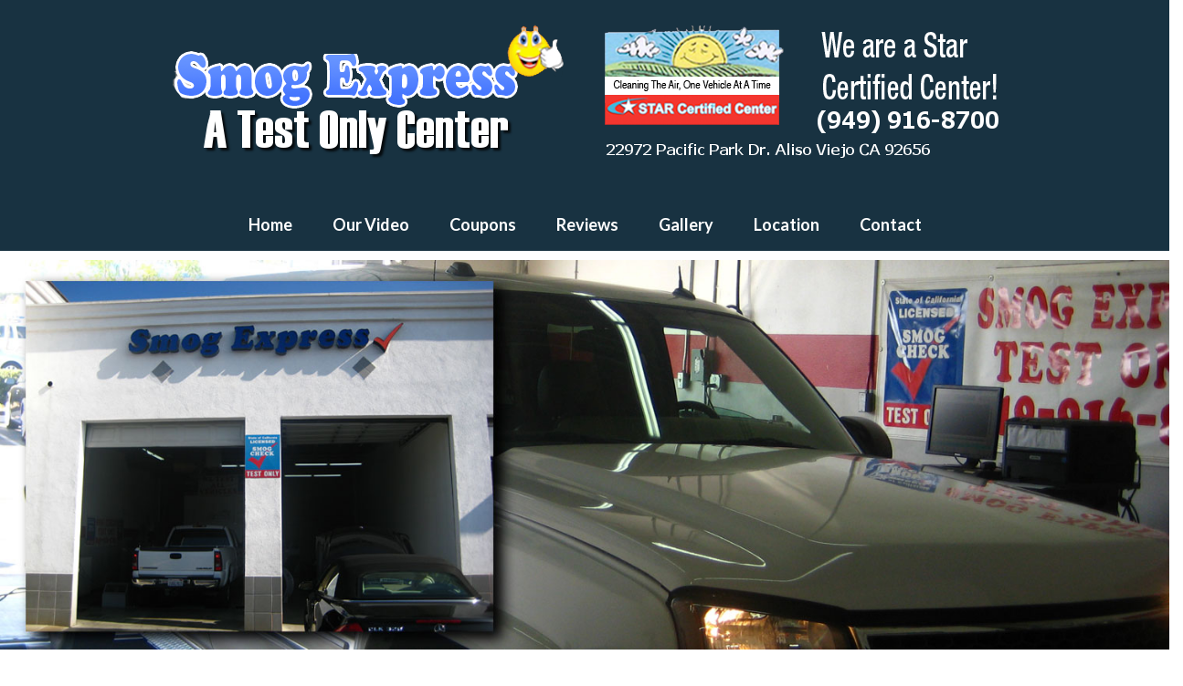

--- FILE ---
content_type: text/html; charset=UTF-8
request_url: https://www.smogexpressav.com/
body_size: 12828
content:
<!DOCTYPE html>
<html class="no-js" lang="en" itemscope="itemscope" itemtype="https://schema.org/WebPage" >
<head>
  <meta charset="UTF-8">
  <meta name="viewport" content="width=device-width, initial-scale=1.0">
  <meta http-equiv="X-UA-Compatible" content="IE=edge">
  <meta name='robots' content='index, follow, max-image-preview:large, max-snippet:-1, max-video-preview:-1' />
	<style>img:is([sizes="auto" i], [sizes^="auto," i]) { contain-intrinsic-size: 3000px 1500px }</style>
	
	<!-- This site is optimized with the Yoast SEO plugin v25.9 - https://yoast.com/wordpress/plugins/seo/ -->
	<title>Smog Station in Aliso Viejo, CA - (949) 916-8700</title>
	<meta name="description" content="We are a family run business and look forward to serving you.We&#039;re located in Aliso Viejo, CA." />
	<link rel="canonical" href="https://www.smogexpressav.com/" />
	<meta property="og:locale" content="en_US" />
	<meta property="og:type" content="website" />
	<meta property="og:title" content="Smog Station in Aliso Viejo, CA - (949) 916-8700" />
	<meta property="og:description" content="We are a family run business and look forward to serving you.We&#039;re located in Aliso Viejo, CA." />
	<meta property="og:url" content="https://www.smogexpressav.com/" />
	<meta property="og:site_name" content="Smog Express" />
	<meta property="article:modified_time" content="2022-09-13T14:20:19+00:00" />
	<meta property="og:image" content="https://www.smogexpressav.com/wp-content/uploads/2016/08/slide2.jpg" />
	<meta name="twitter:card" content="summary_large_image" />
	<script type="application/ld+json" class="yoast-schema-graph">{"@context":"https://schema.org","@graph":[{"@type":"WebPage","@id":"https://www.smogexpressav.com/","url":"https://www.smogexpressav.com/","name":"Smog Station in Aliso Viejo, CA - (949) 916-8700","isPartOf":{"@id":"https://www.smogexpressav.com/#website"},"primaryImageOfPage":{"@id":"https://www.smogexpressav.com/#primaryimage"},"image":{"@id":"https://www.smogexpressav.com/#primaryimage"},"thumbnailUrl":"https://www.smogexpressav.com/wp-content/uploads/2016/08/slide2.jpg","datePublished":"2016-08-05T16:45:37+00:00","dateModified":"2022-09-13T14:20:19+00:00","description":"We are a family run business and look forward to serving you.We're located in Aliso Viejo, CA.","breadcrumb":{"@id":"https://www.smogexpressav.com/#breadcrumb"},"inLanguage":"en-US","potentialAction":[{"@type":"ReadAction","target":["https://www.smogexpressav.com/"]}]},{"@type":"ImageObject","inLanguage":"en-US","@id":"https://www.smogexpressav.com/#primaryimage","url":"https://www.smogexpressav.com/wp-content/uploads/2016/08/slide2.jpg","contentUrl":"https://www.smogexpressav.com/wp-content/uploads/2016/08/slide2.jpg","width":1500,"height":500},{"@type":"BreadcrumbList","@id":"https://www.smogexpressav.com/#breadcrumb","itemListElement":[{"@type":"ListItem","position":1,"name":"Home"}]},{"@type":"WebSite","@id":"https://www.smogexpressav.com/#website","url":"https://www.smogexpressav.com/","name":"Smog Express","description":"Just another PowerSites.net Generic Wordpress site","potentialAction":[{"@type":"SearchAction","target":{"@type":"EntryPoint","urlTemplate":"https://www.smogexpressav.com/?s={search_term_string}"},"query-input":{"@type":"PropertyValueSpecification","valueRequired":true,"valueName":"search_term_string"}}],"inLanguage":"en-US"}]}</script>
	<!-- / Yoast SEO plugin. -->


<link rel='dns-prefetch' href='//www.googletagmanager.com' />
<link rel='dns-prefetch' href='//maxcdn.bootstrapcdn.com' />
<link rel='dns-prefetch' href='//fonts.googleapis.com' />
<link rel="alternate" type="application/rss+xml" title="Smog Express &raquo; Feed" href="https://www.smogexpressav.com/feed/" />
<script type="text/javascript">
/* <![CDATA[ */
window._wpemojiSettings = {"baseUrl":"https:\/\/s.w.org\/images\/core\/emoji\/16.0.1\/72x72\/","ext":".png","svgUrl":"https:\/\/s.w.org\/images\/core\/emoji\/16.0.1\/svg\/","svgExt":".svg","source":{"concatemoji":"https:\/\/www.smogexpressav.com\/wp-includes\/js\/wp-emoji-release.min.js?ver=6.8.3"}};
/*! This file is auto-generated */
!function(s,n){var o,i,e;function c(e){try{var t={supportTests:e,timestamp:(new Date).valueOf()};sessionStorage.setItem(o,JSON.stringify(t))}catch(e){}}function p(e,t,n){e.clearRect(0,0,e.canvas.width,e.canvas.height),e.fillText(t,0,0);var t=new Uint32Array(e.getImageData(0,0,e.canvas.width,e.canvas.height).data),a=(e.clearRect(0,0,e.canvas.width,e.canvas.height),e.fillText(n,0,0),new Uint32Array(e.getImageData(0,0,e.canvas.width,e.canvas.height).data));return t.every(function(e,t){return e===a[t]})}function u(e,t){e.clearRect(0,0,e.canvas.width,e.canvas.height),e.fillText(t,0,0);for(var n=e.getImageData(16,16,1,1),a=0;a<n.data.length;a++)if(0!==n.data[a])return!1;return!0}function f(e,t,n,a){switch(t){case"flag":return n(e,"\ud83c\udff3\ufe0f\u200d\u26a7\ufe0f","\ud83c\udff3\ufe0f\u200b\u26a7\ufe0f")?!1:!n(e,"\ud83c\udde8\ud83c\uddf6","\ud83c\udde8\u200b\ud83c\uddf6")&&!n(e,"\ud83c\udff4\udb40\udc67\udb40\udc62\udb40\udc65\udb40\udc6e\udb40\udc67\udb40\udc7f","\ud83c\udff4\u200b\udb40\udc67\u200b\udb40\udc62\u200b\udb40\udc65\u200b\udb40\udc6e\u200b\udb40\udc67\u200b\udb40\udc7f");case"emoji":return!a(e,"\ud83e\udedf")}return!1}function g(e,t,n,a){var r="undefined"!=typeof WorkerGlobalScope&&self instanceof WorkerGlobalScope?new OffscreenCanvas(300,150):s.createElement("canvas"),o=r.getContext("2d",{willReadFrequently:!0}),i=(o.textBaseline="top",o.font="600 32px Arial",{});return e.forEach(function(e){i[e]=t(o,e,n,a)}),i}function t(e){var t=s.createElement("script");t.src=e,t.defer=!0,s.head.appendChild(t)}"undefined"!=typeof Promise&&(o="wpEmojiSettingsSupports",i=["flag","emoji"],n.supports={everything:!0,everythingExceptFlag:!0},e=new Promise(function(e){s.addEventListener("DOMContentLoaded",e,{once:!0})}),new Promise(function(t){var n=function(){try{var e=JSON.parse(sessionStorage.getItem(o));if("object"==typeof e&&"number"==typeof e.timestamp&&(new Date).valueOf()<e.timestamp+604800&&"object"==typeof e.supportTests)return e.supportTests}catch(e){}return null}();if(!n){if("undefined"!=typeof Worker&&"undefined"!=typeof OffscreenCanvas&&"undefined"!=typeof URL&&URL.createObjectURL&&"undefined"!=typeof Blob)try{var e="postMessage("+g.toString()+"("+[JSON.stringify(i),f.toString(),p.toString(),u.toString()].join(",")+"));",a=new Blob([e],{type:"text/javascript"}),r=new Worker(URL.createObjectURL(a),{name:"wpTestEmojiSupports"});return void(r.onmessage=function(e){c(n=e.data),r.terminate(),t(n)})}catch(e){}c(n=g(i,f,p,u))}t(n)}).then(function(e){for(var t in e)n.supports[t]=e[t],n.supports.everything=n.supports.everything&&n.supports[t],"flag"!==t&&(n.supports.everythingExceptFlag=n.supports.everythingExceptFlag&&n.supports[t]);n.supports.everythingExceptFlag=n.supports.everythingExceptFlag&&!n.supports.flag,n.DOMReady=!1,n.readyCallback=function(){n.DOMReady=!0}}).then(function(){return e}).then(function(){var e;n.supports.everything||(n.readyCallback(),(e=n.source||{}).concatemoji?t(e.concatemoji):e.wpemoji&&e.twemoji&&(t(e.twemoji),t(e.wpemoji)))}))}((window,document),window._wpemojiSettings);
/* ]]> */
</script>
<style id='wp-emoji-styles-inline-css' type='text/css'>

	img.wp-smiley, img.emoji {
		display: inline !important;
		border: none !important;
		box-shadow: none !important;
		height: 1em !important;
		width: 1em !important;
		margin: 0 0.07em !important;
		vertical-align: -0.1em !important;
		background: none !important;
		padding: 0 !important;
	}
</style>
<link rel='stylesheet' id='wp-block-library-css' href='https://www.smogexpressav.com/wp-includes/css/dist/block-library/style.min.css?ver=6.8.3' type='text/css' media='all' />
<style id='classic-theme-styles-inline-css' type='text/css'>
/*! This file is auto-generated */
.wp-block-button__link{color:#fff;background-color:#32373c;border-radius:9999px;box-shadow:none;text-decoration:none;padding:calc(.667em + 2px) calc(1.333em + 2px);font-size:1.125em}.wp-block-file__button{background:#32373c;color:#fff;text-decoration:none}
</style>
<style id='global-styles-inline-css' type='text/css'>
:root{--wp--preset--aspect-ratio--square: 1;--wp--preset--aspect-ratio--4-3: 4/3;--wp--preset--aspect-ratio--3-4: 3/4;--wp--preset--aspect-ratio--3-2: 3/2;--wp--preset--aspect-ratio--2-3: 2/3;--wp--preset--aspect-ratio--16-9: 16/9;--wp--preset--aspect-ratio--9-16: 9/16;--wp--preset--color--black: #000;--wp--preset--color--cyan-bluish-gray: #abb8c3;--wp--preset--color--white: #fff;--wp--preset--color--pale-pink: #f78da7;--wp--preset--color--vivid-red: #cf2e2e;--wp--preset--color--luminous-vivid-orange: #ff6900;--wp--preset--color--luminous-vivid-amber: #fcb900;--wp--preset--color--light-green-cyan: #7bdcb5;--wp--preset--color--vivid-green-cyan: #00d084;--wp--preset--color--pale-cyan-blue: #8ed1fc;--wp--preset--color--vivid-cyan-blue: #0693e3;--wp--preset--color--vivid-purple: #9b51e0;--wp--preset--color--virtue-primary: #183241;--wp--preset--color--virtue-primary-light: #6c8dab;--wp--preset--color--very-light-gray: #eee;--wp--preset--color--very-dark-gray: #444;--wp--preset--gradient--vivid-cyan-blue-to-vivid-purple: linear-gradient(135deg,rgba(6,147,227,1) 0%,rgb(155,81,224) 100%);--wp--preset--gradient--light-green-cyan-to-vivid-green-cyan: linear-gradient(135deg,rgb(122,220,180) 0%,rgb(0,208,130) 100%);--wp--preset--gradient--luminous-vivid-amber-to-luminous-vivid-orange: linear-gradient(135deg,rgba(252,185,0,1) 0%,rgba(255,105,0,1) 100%);--wp--preset--gradient--luminous-vivid-orange-to-vivid-red: linear-gradient(135deg,rgba(255,105,0,1) 0%,rgb(207,46,46) 100%);--wp--preset--gradient--very-light-gray-to-cyan-bluish-gray: linear-gradient(135deg,rgb(238,238,238) 0%,rgb(169,184,195) 100%);--wp--preset--gradient--cool-to-warm-spectrum: linear-gradient(135deg,rgb(74,234,220) 0%,rgb(151,120,209) 20%,rgb(207,42,186) 40%,rgb(238,44,130) 60%,rgb(251,105,98) 80%,rgb(254,248,76) 100%);--wp--preset--gradient--blush-light-purple: linear-gradient(135deg,rgb(255,206,236) 0%,rgb(152,150,240) 100%);--wp--preset--gradient--blush-bordeaux: linear-gradient(135deg,rgb(254,205,165) 0%,rgb(254,45,45) 50%,rgb(107,0,62) 100%);--wp--preset--gradient--luminous-dusk: linear-gradient(135deg,rgb(255,203,112) 0%,rgb(199,81,192) 50%,rgb(65,88,208) 100%);--wp--preset--gradient--pale-ocean: linear-gradient(135deg,rgb(255,245,203) 0%,rgb(182,227,212) 50%,rgb(51,167,181) 100%);--wp--preset--gradient--electric-grass: linear-gradient(135deg,rgb(202,248,128) 0%,rgb(113,206,126) 100%);--wp--preset--gradient--midnight: linear-gradient(135deg,rgb(2,3,129) 0%,rgb(40,116,252) 100%);--wp--preset--font-size--small: 13px;--wp--preset--font-size--medium: 20px;--wp--preset--font-size--large: 36px;--wp--preset--font-size--x-large: 42px;--wp--preset--spacing--20: 0.44rem;--wp--preset--spacing--30: 0.67rem;--wp--preset--spacing--40: 1rem;--wp--preset--spacing--50: 1.5rem;--wp--preset--spacing--60: 2.25rem;--wp--preset--spacing--70: 3.38rem;--wp--preset--spacing--80: 5.06rem;--wp--preset--shadow--natural: 6px 6px 9px rgba(0, 0, 0, 0.2);--wp--preset--shadow--deep: 12px 12px 50px rgba(0, 0, 0, 0.4);--wp--preset--shadow--sharp: 6px 6px 0px rgba(0, 0, 0, 0.2);--wp--preset--shadow--outlined: 6px 6px 0px -3px rgba(255, 255, 255, 1), 6px 6px rgba(0, 0, 0, 1);--wp--preset--shadow--crisp: 6px 6px 0px rgba(0, 0, 0, 1);}:where(.is-layout-flex){gap: 0.5em;}:where(.is-layout-grid){gap: 0.5em;}body .is-layout-flex{display: flex;}.is-layout-flex{flex-wrap: wrap;align-items: center;}.is-layout-flex > :is(*, div){margin: 0;}body .is-layout-grid{display: grid;}.is-layout-grid > :is(*, div){margin: 0;}:where(.wp-block-columns.is-layout-flex){gap: 2em;}:where(.wp-block-columns.is-layout-grid){gap: 2em;}:where(.wp-block-post-template.is-layout-flex){gap: 1.25em;}:where(.wp-block-post-template.is-layout-grid){gap: 1.25em;}.has-black-color{color: var(--wp--preset--color--black) !important;}.has-cyan-bluish-gray-color{color: var(--wp--preset--color--cyan-bluish-gray) !important;}.has-white-color{color: var(--wp--preset--color--white) !important;}.has-pale-pink-color{color: var(--wp--preset--color--pale-pink) !important;}.has-vivid-red-color{color: var(--wp--preset--color--vivid-red) !important;}.has-luminous-vivid-orange-color{color: var(--wp--preset--color--luminous-vivid-orange) !important;}.has-luminous-vivid-amber-color{color: var(--wp--preset--color--luminous-vivid-amber) !important;}.has-light-green-cyan-color{color: var(--wp--preset--color--light-green-cyan) !important;}.has-vivid-green-cyan-color{color: var(--wp--preset--color--vivid-green-cyan) !important;}.has-pale-cyan-blue-color{color: var(--wp--preset--color--pale-cyan-blue) !important;}.has-vivid-cyan-blue-color{color: var(--wp--preset--color--vivid-cyan-blue) !important;}.has-vivid-purple-color{color: var(--wp--preset--color--vivid-purple) !important;}.has-black-background-color{background-color: var(--wp--preset--color--black) !important;}.has-cyan-bluish-gray-background-color{background-color: var(--wp--preset--color--cyan-bluish-gray) !important;}.has-white-background-color{background-color: var(--wp--preset--color--white) !important;}.has-pale-pink-background-color{background-color: var(--wp--preset--color--pale-pink) !important;}.has-vivid-red-background-color{background-color: var(--wp--preset--color--vivid-red) !important;}.has-luminous-vivid-orange-background-color{background-color: var(--wp--preset--color--luminous-vivid-orange) !important;}.has-luminous-vivid-amber-background-color{background-color: var(--wp--preset--color--luminous-vivid-amber) !important;}.has-light-green-cyan-background-color{background-color: var(--wp--preset--color--light-green-cyan) !important;}.has-vivid-green-cyan-background-color{background-color: var(--wp--preset--color--vivid-green-cyan) !important;}.has-pale-cyan-blue-background-color{background-color: var(--wp--preset--color--pale-cyan-blue) !important;}.has-vivid-cyan-blue-background-color{background-color: var(--wp--preset--color--vivid-cyan-blue) !important;}.has-vivid-purple-background-color{background-color: var(--wp--preset--color--vivid-purple) !important;}.has-black-border-color{border-color: var(--wp--preset--color--black) !important;}.has-cyan-bluish-gray-border-color{border-color: var(--wp--preset--color--cyan-bluish-gray) !important;}.has-white-border-color{border-color: var(--wp--preset--color--white) !important;}.has-pale-pink-border-color{border-color: var(--wp--preset--color--pale-pink) !important;}.has-vivid-red-border-color{border-color: var(--wp--preset--color--vivid-red) !important;}.has-luminous-vivid-orange-border-color{border-color: var(--wp--preset--color--luminous-vivid-orange) !important;}.has-luminous-vivid-amber-border-color{border-color: var(--wp--preset--color--luminous-vivid-amber) !important;}.has-light-green-cyan-border-color{border-color: var(--wp--preset--color--light-green-cyan) !important;}.has-vivid-green-cyan-border-color{border-color: var(--wp--preset--color--vivid-green-cyan) !important;}.has-pale-cyan-blue-border-color{border-color: var(--wp--preset--color--pale-cyan-blue) !important;}.has-vivid-cyan-blue-border-color{border-color: var(--wp--preset--color--vivid-cyan-blue) !important;}.has-vivid-purple-border-color{border-color: var(--wp--preset--color--vivid-purple) !important;}.has-vivid-cyan-blue-to-vivid-purple-gradient-background{background: var(--wp--preset--gradient--vivid-cyan-blue-to-vivid-purple) !important;}.has-light-green-cyan-to-vivid-green-cyan-gradient-background{background: var(--wp--preset--gradient--light-green-cyan-to-vivid-green-cyan) !important;}.has-luminous-vivid-amber-to-luminous-vivid-orange-gradient-background{background: var(--wp--preset--gradient--luminous-vivid-amber-to-luminous-vivid-orange) !important;}.has-luminous-vivid-orange-to-vivid-red-gradient-background{background: var(--wp--preset--gradient--luminous-vivid-orange-to-vivid-red) !important;}.has-very-light-gray-to-cyan-bluish-gray-gradient-background{background: var(--wp--preset--gradient--very-light-gray-to-cyan-bluish-gray) !important;}.has-cool-to-warm-spectrum-gradient-background{background: var(--wp--preset--gradient--cool-to-warm-spectrum) !important;}.has-blush-light-purple-gradient-background{background: var(--wp--preset--gradient--blush-light-purple) !important;}.has-blush-bordeaux-gradient-background{background: var(--wp--preset--gradient--blush-bordeaux) !important;}.has-luminous-dusk-gradient-background{background: var(--wp--preset--gradient--luminous-dusk) !important;}.has-pale-ocean-gradient-background{background: var(--wp--preset--gradient--pale-ocean) !important;}.has-electric-grass-gradient-background{background: var(--wp--preset--gradient--electric-grass) !important;}.has-midnight-gradient-background{background: var(--wp--preset--gradient--midnight) !important;}.has-small-font-size{font-size: var(--wp--preset--font-size--small) !important;}.has-medium-font-size{font-size: var(--wp--preset--font-size--medium) !important;}.has-large-font-size{font-size: var(--wp--preset--font-size--large) !important;}.has-x-large-font-size{font-size: var(--wp--preset--font-size--x-large) !important;}
:where(.wp-block-post-template.is-layout-flex){gap: 1.25em;}:where(.wp-block-post-template.is-layout-grid){gap: 1.25em;}
:where(.wp-block-columns.is-layout-flex){gap: 2em;}:where(.wp-block-columns.is-layout-grid){gap: 2em;}
:root :where(.wp-block-pullquote){font-size: 1.5em;line-height: 1.6;}
</style>
<link rel='stylesheet' id='siteorigin-panels-front-css' href='https://www.smogexpressav.com/wp-content/plugins/siteorigin-panels/css/front-flex.min.css?ver=2.33.2' type='text/css' media='all' />
<link rel='stylesheet' id='cff-css' href='https://www.smogexpressav.com/wp-content/plugins/custom-facebook-feed/assets/css/cff-style.min.css?ver=4.3.2' type='text/css' media='all' />
<link rel='stylesheet' id='sb-font-awesome-css' href='https://maxcdn.bootstrapcdn.com/font-awesome/4.7.0/css/font-awesome.min.css?ver=6.8.3' type='text/css' media='all' />
<link rel='stylesheet' id='virtue_main-css' href='https://www.smogexpressav.com/wp-content/themes/virtue_premium/assets/css/virtue.css?ver=4.10.15' type='text/css' media='all' />
<link rel='stylesheet' id='virtue_print-css' href='https://www.smogexpressav.com/wp-content/themes/virtue_premium/assets/css/virtue_print.css?ver=4.10.15' type='text/css' media='print' />
<link rel='stylesheet' id='virtue_so_pb-css' href='https://www.smogexpressav.com/wp-content/themes/virtue_premium/assets/css/virtue-so-page-builder.css?ver=4.10.15' type='text/css' media='all' />
<link rel='stylesheet' id='virtue_icons-css' href='https://www.smogexpressav.com/wp-content/themes/virtue_premium/assets/css/virtue_icons.css?ver=4.10.15' type='text/css' media='all' />
<link rel='stylesheet' id='virtue_skin-css' href='https://www.smogexpressav.com/wp-content/themes/virtue_premium/assets/css/skins/default.css?ver=4.10.15' type='text/css' media='all' />
<link rel='stylesheet' id='redux-google-fonts-virtue_premium-css' href='https://fonts.googleapis.com/css?family=Lato%3A400%2C700&#038;ver=6.8.3' type='text/css' media='all' />
<script type="text/javascript" src="https://www.smogexpressav.com/wp-includes/js/jquery/jquery.min.js?ver=3.7.1" id="jquery-core-js"></script>
<script type="text/javascript" src="https://www.smogexpressav.com/wp-includes/js/jquery/jquery-migrate.min.js?ver=3.4.1" id="jquery-migrate-js"></script>
<!--[if lt IE 9]>
<script type="text/javascript" src="https://www.smogexpressav.com/wp-content/themes/virtue_premium/assets/js/vendor/respond.min.js?ver=6.8.3" id="virtue-respond-js"></script>
<![endif]-->

<!-- Google tag (gtag.js) snippet added by Site Kit -->
<!-- Google Analytics snippet added by Site Kit -->
<script type="text/javascript" src="https://www.googletagmanager.com/gtag/js?id=G-JMFVQXYZMM" id="google_gtagjs-js" async></script>
<script type="text/javascript" id="google_gtagjs-js-after">
/* <![CDATA[ */
window.dataLayer = window.dataLayer || [];function gtag(){dataLayer.push(arguments);}
gtag("set","linker",{"domains":["www.smogexpressav.com"]});
gtag("js", new Date());
gtag("set", "developer_id.dZTNiMT", true);
gtag("config", "G-JMFVQXYZMM");
/* ]]> */
</script>
<link rel="https://api.w.org/" href="https://www.smogexpressav.com/wp-json/" /><link rel="alternate" title="JSON" type="application/json" href="https://www.smogexpressav.com/wp-json/wp/v2/pages/5" /><link rel="EditURI" type="application/rsd+xml" title="RSD" href="https://www.smogexpressav.com/xmlrpc.php?rsd" />

<link rel='shortlink' href='https://www.smogexpressav.com/' />
<link rel="alternate" title="oEmbed (JSON)" type="application/json+oembed" href="https://www.smogexpressav.com/wp-json/oembed/1.0/embed?url=https%3A%2F%2Fwww.smogexpressav.com%2F" />
<link rel="alternate" title="oEmbed (XML)" type="text/xml+oembed" href="https://www.smogexpressav.com/wp-json/oembed/1.0/embed?url=https%3A%2F%2Fwww.smogexpressav.com%2F&#038;format=xml" />
<meta name="generator" content="Site Kit by Google 1.161.0" /><!-- Global site tag (gtag.js) - Google Analytics -->
<script async src="https://www.googletagmanager.com/gtag/js?id=UA-155465452-1"></script>
<script>
  window.dataLayer = window.dataLayer || [];
  function gtag(){dataLayer.push(arguments);}
  gtag('js', new Date());

  gtag('config', 'UA-155465452-1');
</script><style type="text/css" id="kt-custom-css">#logo {padding-top:25px;}#logo {padding-bottom:10px;}#logo {margin-left:0px;}#logo {margin-right:0px;}#nav-main, .nav-main {margin-top:40px;}#nav-main, .nav-main  {margin-bottom:10px;}.headerfont, .tp-caption, .yith-wcan-list li, .yith-wcan .yith-wcan-reset-navigation, ul.yith-wcan-label li a, .price {font-family:Lato;} 
  .topbarmenu ul li {font-family:Lato;}
  #kadbreadcrumbs {font-family:;}.home-message:hover {background-color:#183241; background-color: rgba(24, 50, 65, 0.6);}
  nav.woocommerce-pagination ul li a:hover, .wp-pagenavi a:hover, .panel-heading .accordion-toggle, .variations .kad_radio_variations label:hover, .variations .kad_radio_variations input[type=radio]:focus + label, .variations .kad_radio_variations label.selectedValue, .variations .kad_radio_variations input[type=radio]:checked + label {border-color: #183241;}
  a, a:focus, #nav-main ul.sf-menu ul li a:hover, .product_price ins .amount, .price ins .amount, .color_primary, .primary-color, #logo a.brand, #nav-main ul.sf-menu a:hover,
  .woocommerce-message:before, .woocommerce-info:before, #nav-second ul.sf-menu a:hover, .footerclass a:hover, .posttags a:hover, .subhead a:hover, .nav-trigger-case:hover .kad-menu-name, 
  .nav-trigger-case:hover .kad-navbtn, #kadbreadcrumbs a:hover, #wp-calendar a, .testimonialbox .kadtestimoniallink:hover, .star-rating, .has-virtue-primary-color {color: #183241;}
.widget_price_filter .ui-slider .ui-slider-handle, .product_item .kad_add_to_cart:hover, .product_item.hidetheaction:hover .kad_add_to_cart:hover, .kad-btn-primary, .button.pay, html .woocommerce-page .widget_layered_nav ul.yith-wcan-label li a:hover, html .woocommerce-page .widget_layered_nav ul.yith-wcan-label li.chosen a,
.product-category.grid_item a:hover h5, .woocommerce-message .button, .widget_layered_nav_filters ul li a, .widget_layered_nav ul li.chosen a, .track_order .button, .wpcf7 input.wpcf7-submit, .yith-wcan .yith-wcan-reset-navigation,.single_add_to_cart_button,
#containerfooter .menu li a:hover, .bg_primary, .portfolionav a:hover, .home-iconmenu a:hover, .home-iconmenu .home-icon-item:hover, p.demo_store, .topclass, #commentform .form-submit #submit, .kad-hover-bg-primary:hover, .widget_shopping_cart_content .checkout,
.login .form-row .button, .post-password-form input[type="submit"], .menu-cart-btn .kt-cart-total, #kad-head-cart-popup a.button.checkout, .kad-post-navigation .kad-previous-link a:hover, .kad-post-navigation .kad-next-link a:hover, .shipping-calculator-form .button, .cart_totals .checkout-button, .select2-results .select2-highlighted, .variations .kad_radio_variations label.selectedValue, .variations .kad_radio_variations input[type=radio]:checked + label, #payment #place_order, .shop_table .actions input[type=submit].checkout-button, input[type="submit"].button, .productnav a:hover, .image_menu_hover_class, .select2-container--default .select2-results__option--highlighted[aria-selected], .has-virtue-primary-background-color {background: #183241;}#nav-main ul.sf-menu a:hover, #nav-main ul.sf-menu a:focus, .nav-main ul.sf-menu a:hover, .nav-main ul.sf-menu a:focus, #nav-main ul.sf-menu li.current-menu-item > a, .nav-main ul.sf-menu li.current-menu-item > a, #nav-main ul.sf-menu ul li a:hover, .nav-main ul.sf-menu ul li a:hover, #nav-main ul.sf-menu ul li a:focus, .nav-main ul.sf-menu ul li a:focus {color:#ffffff;}.headerclass, .mobile-headerclass, .kt-mainnavsticky .sticky-wrapper.is-sticky #nav-main {background:#183241    ;}input[type=number]::-webkit-inner-spin-button, input[type=number]::-webkit-outer-spin-button { -webkit-appearance: none; margin: 0; } input[type=number] {-moz-appearance: textfield;}.quantity input::-webkit-outer-spin-button,.quantity input::-webkit-inner-spin-button {display: none;}.mobile-header-container a, .mobile-header-container .mh-nav-trigger-case{color:#ffffff;}.portfolionav {padding: 10px 0 10px;}.woocommerce-ordering {margin: 16px 0 0;}.product_item .product_details h5 {text-transform: none;}.product_item .product_details h5 {min-height:40px;}#nav-second ul.sf-menu>li {width:16.5%;}.kad-header-style-two .nav-main ul.sf-menu > li {width: 33.333333%;}[class*="wp-image"] {-webkit-box-shadow: none;-moz-box-shadow: none;box-shadow: none;border:none;}[class*="wp-image"]:hover {-webkit-box-shadow: none;-moz-box-shadow: none;box-shadow: none;border:none;} .light-dropshaddow {-moz-box-shadow: none;-webkit-box-shadow: none;box-shadow: none;}@media (max-width: 992px) {.nav-trigger .nav-trigger-case {position: static; display: block; width: 100%;}}@media only screen and (device-width: 768px) {.nav-trigger .nav-trigger-case {position: static; display: block; width: 100%;}}.entry-content p { margin-bottom:16px;}</style><meta name="generator" content="Elementor 3.32.2; features: additional_custom_breakpoints; settings: css_print_method-external, google_font-enabled, font_display-auto">
			<style>
				.e-con.e-parent:nth-of-type(n+4):not(.e-lazyloaded):not(.e-no-lazyload),
				.e-con.e-parent:nth-of-type(n+4):not(.e-lazyloaded):not(.e-no-lazyload) * {
					background-image: none !important;
				}
				@media screen and (max-height: 1024px) {
					.e-con.e-parent:nth-of-type(n+3):not(.e-lazyloaded):not(.e-no-lazyload),
					.e-con.e-parent:nth-of-type(n+3):not(.e-lazyloaded):not(.e-no-lazyload) * {
						background-image: none !important;
					}
				}
				@media screen and (max-height: 640px) {
					.e-con.e-parent:nth-of-type(n+2):not(.e-lazyloaded):not(.e-no-lazyload),
					.e-con.e-parent:nth-of-type(n+2):not(.e-lazyloaded):not(.e-no-lazyload) * {
						background-image: none !important;
					}
				}
			</style>
			<style media="all" id="siteorigin-panels-layouts-head">/* Layout 5 */ #pgc-5-0-0 { width:100%;width:calc(100% - ( 0 * 30px ) ) } #pg-5-0 , #pg-5-1 , #pg-5-2 , #pl-5 .so-panel { margin-bottom:30px } #pgc-5-1-0 , #pgc-5-1-1 , #pgc-5-2-0 , #pgc-5-2-1 { width:50%;width:calc(50% - ( 0.5 * 30px ) ) } #pgc-5-3-0 , #pgc-5-3-1 , #pgc-5-3-2 , #pgc-5-3-3 , #pgc-5-3-4 { width:20%;width:calc(20% - ( 0.8 * 30px ) ) } #pl-5 .so-panel:last-of-type { margin-bottom:0px } #pg-5-0.panel-has-style > .panel-row-style, #pg-5-0.panel-no-style { -webkit-align-items:flex-start;align-items:flex-start } #pg-5-1> .panel-row-style { background-color:#183241;margin-top:-30px;padding:30px 0px } #pg-5-2> .panel-row-style { background-color:#ffff00;margin-top:-30px;padding:30px 0px } #pg-5-3> .panel-row-style { background-color:#0b171e;margin-top:-30px;padding:30px 40px } @media (max-width:780px){ #pg-5-0.panel-no-style, #pg-5-0.panel-has-style > .panel-row-style, #pg-5-0 , #pg-5-1.panel-no-style, #pg-5-1.panel-has-style > .panel-row-style, #pg-5-1 , #pg-5-2.panel-no-style, #pg-5-2.panel-has-style > .panel-row-style, #pg-5-2 , #pg-5-3.panel-no-style, #pg-5-3.panel-has-style > .panel-row-style, #pg-5-3 { -webkit-flex-direction:column;-ms-flex-direction:column;flex-direction:column } #pg-5-0 > .panel-grid-cell , #pg-5-0 > .panel-row-style > .panel-grid-cell , #pg-5-1 > .panel-grid-cell , #pg-5-1 > .panel-row-style > .panel-grid-cell , #pg-5-2 > .panel-grid-cell , #pg-5-2 > .panel-row-style > .panel-grid-cell , #pg-5-3 > .panel-grid-cell , #pg-5-3 > .panel-row-style > .panel-grid-cell { width:100%;margin-right:0 } #pgc-5-1-0 , #pgc-5-2-0 , #pgc-5-3-0 , #pgc-5-3-1 , #pgc-5-3-2 , #pgc-5-3-3 { margin-bottom:30px } #pl-5 .panel-grid-cell { padding:0 } #pl-5 .panel-grid .panel-grid-cell-empty { display:none } #pl-5 .panel-grid .panel-grid-cell-mobile-last { margin-bottom:0px }  } </style>		<style type="text/css" id="wp-custom-css">
			/* Enter Your Custom CSS Here */
.wrap.clearfix.contentclass.hfeed {
    padding: 0;
}
.gform-field-label {
    color: #000 !important;
}
div#ktmain {
    width: 100%;
}
.col-md-3.col-sm-6.footercol1 {
    width: 100%;
}
.footercredits.clearfix {
    text-align: center;
    padding: 0;
}
.widget_text, .widget input, .widget textarea {
    color: #000 !important;
}
#text-2 p{
    color: #000 !important;
}

#ktmain .textwidget h1, #ktmain .textwidget h2 , #ktmain .textwidget h3{
    color: #183241 !important;
}
#ktmain .textwidget p{
	color:#000 !important;
}
.page-id-18 .textwidget h1, .page-id-18 .textwidget h2 , .page-id-18 .textwidget h3{
    color: #183241 !important;
}
.page-id-18 .textwidget p{
	color:#000 !important;
}

div#pageheader {
    display: none;
}
.home div#content {
    width: 100%;
    padding: 0 !important;
}
 
.footercredits.clearfix {
    display: none;
}
@import url(https://fonts.googleapis.com/css?family=Oswald:400,700,300);
body{
  font-weight:400;
}
.atag{
   display: inline-block;
    background: yellow;
    padding: 15px 30px;
    color: #183241 !important;
    font-weight: bold;
    font-size: 17px; 
}
.atag:hover{
	background: #004460 !important; 
  color:yellow !important;
}
.atag2{
   display: inline-block;
    background: #004460 !important; 
    padding: 15px 30px;
    
    font-weight: bold;
    font-size: 17px; 
  color:yellow !important;
}
.atag2:hover{
  background: #0c1a22 !important;
	color: yellow !important;
}
.boxed-fluid{
 background:white; 
  box-shadow:none !important;
  border:none !important;
}
.header-model-1 .menu{
  padding-bottom:0px !important;
}
.header-model-1 .menu ul li{
  margin:0px 0px;
}
.header-model-1 .menu ul li a{
  border-radius:0px !important;
}  
.menu{
background: #204458;
}
.header-model-1 .menu ul{
  text-align:center;
}
.header-model-1 .menu ul li a{
 font-weight:bolder !important; 
  padding: 5px 20px;
  margin:0px;
  font-size:14px;
  color:white !important;
}
.header-model-1 .menu ul li,
.header-model-1 .menu ul li:hover,
.header-model-1 .menu ul li:focus,
.header-model-1 .menu ul li ul li{
background: #204458;
  border:none !important;
}
.header-model-1 .menu>ul>li:hover{
  border-radius:0px !important;
}
h1, h2, h3, h4, h5{
 font-family:'Oswald', sans-serif;
 font-weight:700 !important;
}
h1, h2, h3, h4, h5{
 color:#fcf800 !important;
}
h1{
 font-size: 44px !important;
}
p{
  margin:10px 0px;
  color:white;
}
.breadcrumbs{
  display:none;
}
.header-model-1 .header-top-line{
  display: none !important;
}
.header-model-1 .header-top-line ul{
  border:none !important;
}
.header-model-1 .menu{
      padding-bottom: 2px;
}
.home .main-sidebar{
 display:none; 
}
.widget h2{
  font-weight:700;
}
.footer-model-1.footer-color-white{
  background:#204458;
  border-top:solid 4px #3c9ad0 !important; 
      margin-top: -40px;
}
.footer-model-1 h3,
.footer-model-1 ul li,
.footer-model-1 ul li a,
.footer-model-1 a,
.footer-model-1 p{
  color:white !important;
  font-weight:700 !important;
}
.footer-bottom-line{
  display:none;
}
.footer-model-1{
  padding-top:10px;
}
.footer-model-1 .widget{
  margin:0px;
  padding:0px;
}
.gform_wrapper .top_label input.medium,
.gform_wrapper .top_label textarea.textarea{
    padding-right: 2px;
    border: solid 1px black;
}
.gform_wrapper .gform_footer input.button, .gform_wrapper .gform_footer input[type=submit]{
 border-radius:5px; 
}
.flex-control-nav {
    bottom: -40px !important;
}
.menu ul li.current_page_item a, .menu ul li a:hover, .button-2, .widget input[type="submit"]{
 background:transparent !important; 
  color:white;
}
.widget-about-us{
  text-align:center;
}
.widget-about-us li{
	display:inline-block;
  text-align:center;
 
}
.page-template-default .content{
 padding:0px 25px; 
  background:#183241;
  margin-top:-1px;
}
.cta{
 display:none; 
}
@media (min-width: 992px){
.home .content .container{
  width:100%;
}
.cta{
     background: white;
    border-radius: 10px;
    display: inline-block;
    padding: 14px 20px;
    font-weight: bold;
    font-size: 23px; 
    position: fixed;
    right: 0px;
    top: 400px;
    text-align: center;
  border:solid 2px #c50b07;
  -webkit-box-shadow: 3px 3px 5px 5px rgba(0,0,0,.5);
box-shadow: 3px 3px 5px 5px rgba(0,0,0,.5);
}
.page-template-default .content{
 padding:0px 0px 40px 0px; 
}
.content .col-md-8 {
    width: 100%;
}
.header-model-1 .container .col-md-8 {
  width: 100%;
}
.gallery-item{
  width:21% !important;
}
.content .col-md-4{
 display:none; 
}
.header-model-1 .container{
  width:100%;
  padding:0px;

.header-model-1 .container .col-md-4{
 width:100% !important; 
}
.page-id-21 .content .col-md-4{
 display:block !important; 
}
.widget-about-us li{
	display:inline-block;
  text-align:center;
  margin-right: 50px;
   font-size: 15px !important;
}

}
    
@media (min-width:1240px){
.home .content .container #newarrivals {
    width: 100%;
}
.header-model-1 .menu ul li a{
 font-weight:bolder !important; 
  padding: 5px 20px;
  margin:0px;
  font-size:17px;
  color:white !important;
}
}

.header-model-1 .menu ul li a{
  color: white !important;
}
.header-model-1 .menu ul li a:hover{
 color: white !important; 
  text-decoration:underline;
}
.content .container{
 padding:0px; 
}
.home .content{
 margin-bottom:0px; 
 padding-top:0px !important;
}
.content p{
 color: white !important;
}
.content{
 padding-top:40px !important; 
}
.widget a{
 color:#92120f;
}
.widget a:hover{
 color:#c50b07; 
}
ul{
 list-style:circle; 
}
ul li{
 font-weight:bold;
  color:white;
  font-size:17px;
}
.home.page-template-default .content{
 padding-top:35px; 
}
.header-model-1 .menu>ul>li:hover a{
 color:white !important;
}
.sub-menu li a:hover{
  color:white !important;
  text-decoration:underline;
}
.header-model-1 .col-md-4{
 width:100%; 
  text-align:center;
}
.header-model-1 .header-logo{
  padding: 10px 14px 0px;
}
.buttonnew:hover{
 text-decoration:underline;
}
#input_1_1_3,
#input_1_1_6{
 border:solid 1px black; 
}
.gform_wrapper .top_label .gfield_label{
 color:white !important; 
}
#gform_submit_button_1{
 background:yellow !important; 
  color:#183241 !important;
}
.header-model-1{
 background:#183241; 
}		</style>
		<style type="text/css" title="dynamic-css" class="options-output">header #logo a.brand,.logofont{font-family:Lato;line-height:40px;font-weight:400;font-style:normal;font-size:32px;}.kad_tagline{font-family:Lato;line-height:20px;font-weight:400;font-style:normal;color:#444444;font-size:14px;}.product_item .product_details h5{font-family:Lato;line-height:20px;font-weight:normal;font-style:700;font-size:16px;}h1{font-family:Lato;line-height:40px;font-weight:400;font-style:normal;color:#183241;font-size:38px;}h2{font-family:Lato;line-height:40px;font-weight:400;font-style:normal;color:#183241;font-size:32px;}h3{font-family:Lato;line-height:40px;font-weight:400;font-style:normal;color:#183241;font-size:28px;}h4{font-family:Lato;line-height:40px;font-weight:400;font-style:normal;color:#183241;font-size:24px;}h5{font-family:Lato;line-height:24px;font-weight:normal;font-style:normal;color:#183241;font-size:18px;}body{line-height:20px;font-style:400;font-size:14px;}#nav-main ul.sf-menu a, .nav-main ul.sf-menu a{font-family:Lato;line-height:18px;font-weight:700;font-style:normal;color:#ffffff;font-size:18px;}#nav-second ul.sf-menu a{font-family:Lato;line-height:22px;font-weight:400;font-style:normal;font-size:18px;}#nav-main ul.sf-menu ul li a, #nav-second ul.sf-menu ul li a, .nav-main ul.sf-menu ul li a{line-height:inheritpx;font-size:12px;}.kad-nav-inner .kad-mnav, .kad-mobile-nav .kad-nav-inner li a,.nav-trigger-case{font-family:Lato;line-height:20px;font-weight:400;font-style:normal;font-size:16px;}</style></head>
<body class="home wp-singular page wp-embed-responsive wp-theme-virtue_premium siteorigin-panels siteorigin-panels-before-js siteorigin-panels-home metaslider-plugin notsticky virtue-skin-default wide elementor-default elementor-kit-108" data-smooth-scrolling="0" data-smooth-scrolling-hide="0" data-jsselect="1" data-product-tab-scroll="0" data-animate="1" data-sticky="0" >
		<div id="wrapper" class="container">
	<!--[if lt IE 8]><div class="alert"> You are using an outdated browser. Please upgrade your browser to improve your experience.</div><![endif]-->
	<header id="kad-banner" class="banner headerclass kt-not-mobile-sticky " data-header-shrink="0" data-mobile-sticky="0" data-menu-stick="0">
	<div class="container">
		<div class="row">
			<div class="col-md-12 clearfix kad-header-left">
				<div id="logo" class="logocase">
					<a class="brand logofont" href="https://www.smogexpressav.com/" title="Smog Express">
													<div id="thelogo">
																	<img src="https://www.smogexpressav.com/wp-content/uploads/2016/08/logo.png" alt="" class="kad-standard-logo" />
																</div>
												</a>
									</div> <!-- Close #logo -->
			</div><!-- close kad-header-left -->
						<div class="col-md-12 kad-header-right">
							<nav id="nav-main" class="clearfix">
					<ul id="menu-menu-1" class="sf-menu"><li  class=" current-menu-item current_page_item menu-item-20 menu-item menu-home"><a href="https://www.smogexpressav.com/" aria-current="page"><span>Home</span></a></li>
<li  class=" menu-item-26 menu-item menu-our-video"><a href="https://www.smogexpressav.com/our-video/"><span>Our Video</span></a></li>
<li  class=" menu-item-22 menu-item menu-coupons"><a href="https://www.smogexpressav.com/coupons/"><span>Coupons</span></a></li>
<li  class=" menu-item-27 menu-item menu-reviews"><a href="https://www.smogexpressav.com/reviews/"><span>Reviews</span></a></li>
<li  class=" menu-item-23 menu-item menu-gallery"><a href="https://www.smogexpressav.com/gallery/"><span>Gallery</span></a></li>
<li  class=" menu-item-25 menu-item menu-location"><a href="https://www.smogexpressav.com/location/"><span>Location</span></a></li>
<li  class=" menu-item-21 menu-item menu-contact"><a href="https://www.smogexpressav.com/contact/"><span>Contact</span></a></li>
           </ul>				</nav>
							</div> <!-- Close kad-header-right -->       
		</div> <!-- Close Row -->
			</div> <!-- Close Container -->
	</header>
	<div class="wrap clearfix contentclass hfeed" role="document">

				<div id="homeheader" class="welcomeclass">
			<div id="pageheader" class="titleclass">
	<div class="container">
		<div class="page-header">
						<h1 class="entry-title" itemprop="name">
				Home			</h1>
					</div>
	</div>
</div> <!--titleclass-->
	</div><!--titleclass-->

<div id="content" class="container homepagecontent container-contained">
	<div class="row">
		<div class="main col-md-12" role="main">
			<div class="entry-content" itemprop="mainContentOfPage">
								    						    															<div class="homecontent clearfix home-margin"> 
									<div id="pl-5"  class="panel-layout" ><div id="pg-5-0"  class="panel-grid panel-no-style" ><div id="pgc-5-0-0"  class="panel-grid-cell" ><div id="panel-5-0-0-0" class="so-panel widget widget_sow-editor panel-first-child panel-last-child" data-index="0" ><div
			
			class="so-widget-sow-editor so-widget-sow-editor-base"
			
		>
<div class="siteorigin-widget-tinymce textwidget">
	<p><img decoding="async" src="https://www.smogexpressav.com/wp-content/uploads/2016/08/slide2.jpg" style="width:100%; margin:0px; padding:0px;" /></p>
</div>
</div></div></div></div><div id="pg-5-1"  class="panel-grid panel-has-style" ><div class="panel-row-style panel-row-style-for-5-1" ><div id="pgc-5-1-0"  class="panel-grid-cell" ><div id="panel-5-1-0-0" class="so-panel widget widget_text panel-first-child panel-last-child" data-index="1" >			<div class="textwidget"><div style="padding:20px 60px;">
<h1>Welcome & Thanks For Visitng</h1>
<p style="font-size:20px !important;">We Smog Test All Vehicles, Including Diesels.<br />
Cleaning The Air, One Vehicle At A Time!<br />
We are a California Licensed and Star Certified<br />
"Test Only" Smog Check Center.<br />
We are open 6 days a week for your convenience.<br />
We are a family run business and look forward to serving you.<br />
We're located in Aliso Viejo, CA.</p>
<p><a href="https://www.smogexpressav.com/contact/" class="atag">Contact Us Today!</a>
</div>
</div>
		</div></div><div id="pgc-5-1-1"  class="panel-grid-cell" ><div id="panel-5-1-1-0" class="so-panel widget widget_sow-editor panel-first-child panel-last-child" data-index="2" ><div
			
			class="so-widget-sow-editor so-widget-sow-editor-base"
			
		>
<div class="siteorigin-widget-tinymce textwidget">
	<p><img decoding="async" src="https://www.smogexpressav.com/wp-content/uploads/2016/08/main2.jpg" /></p>
</div>
</div></div></div></div></div><div id="pg-5-2"  class="panel-grid panel-has-style" ><div class="panel-row-style panel-row-style-for-5-2" ><div id="pgc-5-2-0"  class="panel-grid-cell" ><div id="panel-5-2-0-0" class="so-panel widget widget_text panel-first-child panel-last-child" data-index="3" >			<div class="textwidget"><p><iframe width="100%" height="500px" style="padding:10px 40px;" src="https://www.youtube.com/embed/R0ivUXNLG7o" frameborder="0" allowfullscreen></iframe></p>
</div>
		</div></div><div id="pgc-5-2-1"  class="panel-grid-cell" ><div id="panel-5-2-1-0" class="so-panel widget widget_text panel-first-child panel-last-child" data-index="4" >			<div class="textwidget"><div style="padding:20px 60px;">
<h1 style="color:#183241 !important;">See What People Are Saying!</h1>
<p style="font-size:20px !important; color:#183241 !important;">"This has to be the cleanest Smog Station I have ever seen. Nice married couple offers fast and friendly service....."</p>
<p style="font-size:20px !important; color:#183241 !important;">"Smog Express in Aliso Viejo was convenient, friendly, and fast....and is open 6 days a week . You should also go on-line and print out a discount coupon first, and SAVE money on your smog check....."</p>
<p><a href="https://www.smogexpressav.com/reviews/" class="atag2">View More</a>
</div>
</div>
		</div></div></div></div><div id="pg-5-3"  class="panel-grid panel-has-style" ><div class="panel-row-style panel-row-style-for-5-3" ><div id="pgc-5-3-0"  class="panel-grid-cell" ><div id="panel-5-3-0-0" class="so-panel widget widget_sow-editor panel-first-child panel-last-child" data-index="5" ><div
			
			class="so-widget-sow-editor so-widget-sow-editor-base"
			
		>
<div class="siteorigin-widget-tinymce textwidget">
	<p><a href="https://www.smogexpressav.com/our-video/"><img decoding="async" src="https://www.smogexpressav.com/wp-content/uploads/2016/08/aboutnew.jpg" style="-webkit-box-shadow: 1px 1px 5px 5px rgba(0,0,0,.4); box-shadow: 1px 1px 5px 5px rgba(0,0,0,.4); border-radius: 20px;" /></a></p>
</div>
</div></div></div><div id="pgc-5-3-1"  class="panel-grid-cell" ><div id="panel-5-3-1-0" class="so-panel widget widget_sow-editor panel-first-child panel-last-child" data-index="6" ><div
			
			class="so-widget-sow-editor so-widget-sow-editor-base"
			
		>
<div class="siteorigin-widget-tinymce textwidget">
	<p><a href="https://www.smogexpressav.com/coupons/"><img decoding="async" src="https://www.smogexpressav.com/wp-content/uploads/2016/08/coupons.jpg" style="-webkit-box-shadow: 1px 1px 5px 5px rgba(0,0,0,.4); box-shadow: 1px 1px 5px 5px rgba(0,0,0,.4); border-radius: 20px;" /></a></p>
</div>
</div></div></div><div id="pgc-5-3-2"  class="panel-grid-cell" ><div id="panel-5-3-2-0" class="so-panel widget widget_sow-editor panel-first-child panel-last-child" data-index="7" ><div
			
			class="so-widget-sow-editor so-widget-sow-editor-base"
			
		>
<div class="siteorigin-widget-tinymce textwidget">
	<p><a href="https://www.smogexpressav.com/gallery/"><img decoding="async" src="https://www.smogexpressav.com/wp-content/uploads/2016/08/gallery.jpg" style="-webkit-box-shadow: 1px 1px 5px 5px rgba(0,0,0,.4); box-shadow: 1px 1px 5px 5px rgba(0,0,0,.4); border-radius: 20px;" /></a></p>
</div>
</div></div></div><div id="pgc-5-3-3"  class="panel-grid-cell" ><div id="panel-5-3-3-0" class="so-panel widget widget_sow-editor panel-first-child panel-last-child" data-index="8" ><div
			
			class="so-widget-sow-editor so-widget-sow-editor-base"
			
		>
<div class="siteorigin-widget-tinymce textwidget">
	<p><a href="https://www.smogexpressav.com/location/"><img decoding="async" src="https://www.smogexpressav.com/wp-content/uploads/2016/08/location.jpg" style="-webkit-box-shadow: 1px 1px 5px 5px rgba(0,0,0,.4); box-shadow: 1px 1px 5px 5px rgba(0,0,0,.4); border-radius: 20px; " /></a></p>
</div>
</div></div></div><div id="pgc-5-3-4"  class="panel-grid-cell" ><div id="panel-5-3-4-0" class="so-panel widget widget_sow-editor panel-first-child panel-last-child" data-index="9" ><div
			
			class="so-widget-sow-editor so-widget-sow-editor-base"
			
		>
<div class="siteorigin-widget-tinymce textwidget">
	<p><a href="https://www.smogexpressav.com/contact/"><img decoding="async" src="https://www.smogexpressav.com/wp-content/uploads/2016/08/contact.jpg" style="-webkit-box-shadow: 1px 1px 5px 5px rgba(0,0,0,.4); box-shadow: 1px 1px 5px 5px rgba(0,0,0,.4); border-radius: 20px;" /></a></p>
</div>
</div></div></div></div></div></div>								</div>
						   
</div>

</div><!-- /.main -->			</div><!-- /.row-->
					</div><!-- /.content -->
	</div><!-- /.wrap -->
<footer id="containerfooter" class="footerclass">
  <div class="container">
  	<div class="row">
  		 
					<div class="col-md-3 col-sm-6 footercol1">
					<div class="widget-1 widget-first footer-widget widget"><aside id="text-2" class="widget_text">			<div class="textwidget"><p style="text-align:center; font-size:16px;"><strong>&copy; Smog Express | Powered by: <a href=http://powersites.com>PowerSites.com</a> | <a href=http://powersites.com/powersites-privacy/>Privacy Policy</a> | <a href=https://www.smogexpressav.com/wp-admin>Site Admin</a></strong></p></div>
		</aside></div>					</div> 
            							        						            </div> <!-- Row -->
                </div>
        <div class="footerbase">
        	<div class="container">
        		<div class="footercredits clearfix">
    		
		    				        	<p>&copy; 2026 Smog Express - WordPress Theme by <a target="_blank" rel="nofollow noopener noreferrer" href="https://www.kadencewp.com/">Kadence WP</a></p>

    			</div><!-- credits -->
    		</div><!-- container -->
    </div><!-- footerbase -->
</footer>		</div><!--Wrapper-->
		<script type="speculationrules">
{"prefetch":[{"source":"document","where":{"and":[{"href_matches":"\/*"},{"not":{"href_matches":["\/wp-*.php","\/wp-admin\/*","\/wp-content\/uploads\/*","\/wp-content\/*","\/wp-content\/plugins\/*","\/wp-content\/themes\/virtue_premium\/*","\/*\\?(.+)"]}},{"not":{"selector_matches":"a[rel~=\"nofollow\"]"}},{"not":{"selector_matches":".no-prefetch, .no-prefetch a"}}]},"eagerness":"conservative"}]}
</script>
<!-- Custom Facebook Feed JS -->
<script type="text/javascript">var cffajaxurl = "https://www.smogexpressav.com/wp-admin/admin-ajax.php";
var cfflinkhashtags = "true";
</script>
			<script>
				const lazyloadRunObserver = () => {
					const lazyloadBackgrounds = document.querySelectorAll( `.e-con.e-parent:not(.e-lazyloaded)` );
					const lazyloadBackgroundObserver = new IntersectionObserver( ( entries ) => {
						entries.forEach( ( entry ) => {
							if ( entry.isIntersecting ) {
								let lazyloadBackground = entry.target;
								if( lazyloadBackground ) {
									lazyloadBackground.classList.add( 'e-lazyloaded' );
								}
								lazyloadBackgroundObserver.unobserve( entry.target );
							}
						});
					}, { rootMargin: '200px 0px 200px 0px' } );
					lazyloadBackgrounds.forEach( ( lazyloadBackground ) => {
						lazyloadBackgroundObserver.observe( lazyloadBackground );
					} );
				};
				const events = [
					'DOMContentLoaded',
					'elementor/lazyload/observe',
				];
				events.forEach( ( event ) => {
					document.addEventListener( event, lazyloadRunObserver );
				} );
			</script>
			<script type="text/javascript" id="cffscripts-js-extra">
/* <![CDATA[ */
var cffOptions = {"placeholder":"https:\/\/www.smogexpressav.com\/wp-content\/plugins\/custom-facebook-feed\/assets\/img\/placeholder.png"};
/* ]]> */
</script>
<script type="text/javascript" src="https://www.smogexpressav.com/wp-content/plugins/custom-facebook-feed/assets/js/cff-scripts.js?ver=4.3.2" id="cffscripts-js"></script>
<script type="text/javascript" src="https://www.smogexpressav.com/wp-content/themes/virtue_premium/assets/js/min/bootstrap-min.js?ver=4.10.15" id="bootstrap-js"></script>
<script type="text/javascript" src="https://www.smogexpressav.com/wp-includes/js/hoverIntent.min.js?ver=1.10.2" id="hoverIntent-js"></script>
<script type="text/javascript" src="https://www.smogexpressav.com/wp-content/themes/virtue_premium/assets/js/min/plugins-min.js?ver=4.10.15" id="virtue_plugins-js"></script>
<script type="text/javascript" src="https://www.smogexpressav.com/wp-content/themes/virtue_premium/assets/js/min/kt-sticky-min.js?ver=4.10.15" id="kadence-sticky-js"></script>
<script type="text/javascript" src="https://www.smogexpressav.com/wp-content/themes/virtue_premium/assets/js/min/select-woo-min.js?ver=4.10.15" id="selectWoo-js"></script>
<script type="text/javascript" src="https://www.smogexpressav.com/wp-content/themes/virtue_premium/assets/js/min/magnific-popup-min.js?ver=4.10.15" id="magnific-popup-js"></script>
<script type="text/javascript" id="virtue_lightbox-js-extra">
/* <![CDATA[ */
var virtue_lightbox = {"loading":"Loading...","of":"%curr% of %total%","error":"The Image could not be loaded."};
/* ]]> */
</script>
<script type="text/javascript" src="https://www.smogexpressav.com/wp-content/themes/virtue_premium/assets/js/min/virtue_lightbox-min.js?ver=4.10.15" id="virtue_lightbox-js"></script>
<script type="text/javascript" src="https://www.smogexpressav.com/wp-includes/js/imagesloaded.min.js?ver=5.0.0" id="imagesloaded-js"></script>
<script type="text/javascript" src="https://www.smogexpressav.com/wp-includes/js/masonry.min.js?ver=4.2.2" id="masonry-js"></script>
<script type="text/javascript" id="virtue_main-js-extra">
/* <![CDATA[ */
var virtue_js = {"totop":"To Top"};
/* ]]> */
</script>
<script type="text/javascript" src="https://www.smogexpressav.com/wp-content/themes/virtue_premium/assets/js/min/main-min.js?ver=4.10.15" id="virtue_main-js"></script>
<script>document.body.className = document.body.className.replace("siteorigin-panels-before-js","");</script>	<script defer src="https://static.cloudflareinsights.com/beacon.min.js/vcd15cbe7772f49c399c6a5babf22c1241717689176015" integrity="sha512-ZpsOmlRQV6y907TI0dKBHq9Md29nnaEIPlkf84rnaERnq6zvWvPUqr2ft8M1aS28oN72PdrCzSjY4U6VaAw1EQ==" data-cf-beacon='{"version":"2024.11.0","token":"908d89e837db49a1900e22296c6a4e4b","r":1,"server_timing":{"name":{"cfCacheStatus":true,"cfEdge":true,"cfExtPri":true,"cfL4":true,"cfOrigin":true,"cfSpeedBrain":true},"location_startswith":null}}' crossorigin="anonymous"></script>
</body>
</html>